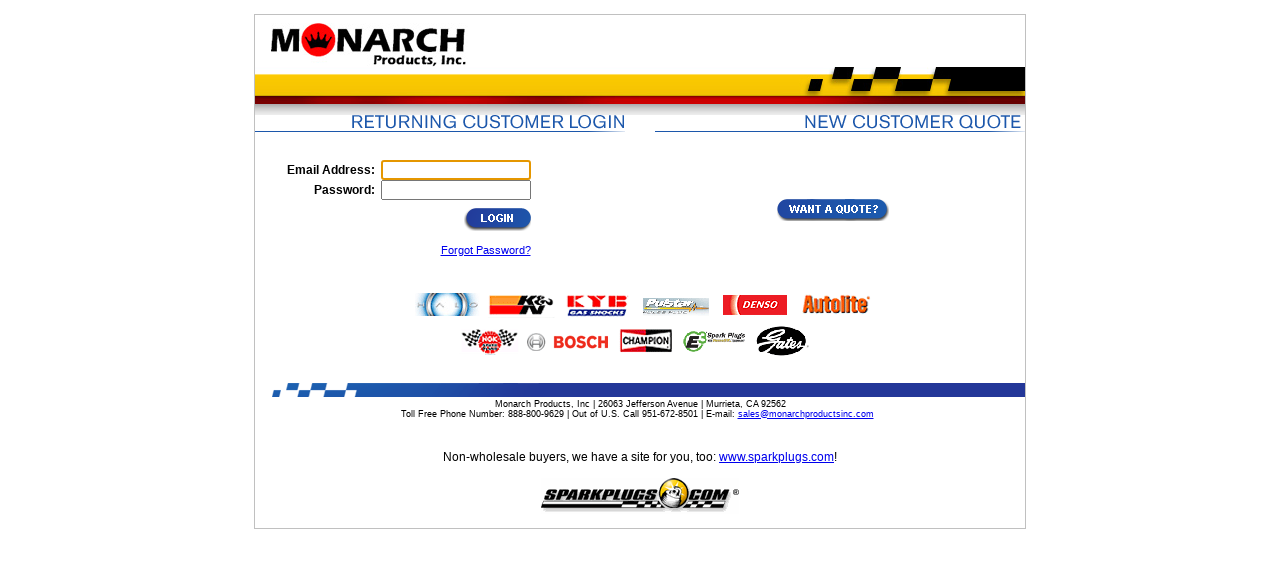

--- FILE ---
content_type: text/html
request_url: https://www.monarchproductsinc.com/
body_size: 1934
content:

<!DOCTYPE HTML PUBLIC "-//W3C//DTD HTML 4.01 Transitional//EN">

<html>
<head>
	<!-- Global site tag (gtag.js) - Google Analytics -->
<script async src="https://www.googletagmanager.com/gtag/js?id=UA-3368373-25"></script>
<script>
  window.dataLayer = window.dataLayer || [];
  function gtag(){dataLayer.push(arguments);}
  gtag('js', new Date());

  gtag('config', 'UA-3368373-25');
</script>
	<title>Monarch Wholesale: Login</title>
	<link rel="STYLESHEET" type="text/css" href="includes/css_pc_ie.css">
</head>

<body align="center" bgcolor="#ffffff" leftmargin=0 topmargin=0 marginheight=0 marginwidth=0>
<br>

<table width="772" border="0" cellpadding="1" cellspacing="0" align="center" bgcolor="#c0c0c0">
	<tr>
		<td>	
		<table width="770" border="0" cellpadding="0" cellspacing="0" align="center" bgcolor="#ffffff">
			<tr>
				<td colspan="2">
				<table border="0" width="100%" cellpadding="0" cellspacing="0">
					<tr>
						<td><a href="default.asp"><img src="graphics/logo.jpg" width="213" height="52" alt="Monarch Home" title="Monarch Home" border="0"></a></td>
						<td align="right"></td>
					</tr>
					<tr>
						<td colspan="2"><img src="graphics/head_bottom.jpg" width="770" height="48" alt="" border="0"></td>
					</tr>
				</table></td>
			</tr>
			<tr>
				<td>
				<table width="370" border="0" cellpadding="0" cellspacing="0">
					<tr>
						<td height="16" width="100%"><spacer type="block" height="16"></td>
						<td rowspan="2" width="273"><img src="graphics/lbl_returningCustomerLogin.gif" width="273" height="17" alt="" border="0"></td>
					</tr>
					<tr bgcolor="#1C57AB">
						<td height="1"><spacer type="block" height="1"></td>
					</tr>
				</table></td>
				<td align="right">
				<table width="370" border="0" cellpadding="0" cellspacing="0">
					<tr>
						<td height="16" width="100%"><spacer type="block" height="16"></td>
						<td rowspan="2" width="220"><img src="graphics/lbl_newCustomerQuote.gif" width="220" height="17" alt="" border="0"></td>
					</tr>
					<tr bgcolor="#1C57AB">
						<td height="1"><spacer type="block" height="1"></td>
					</tr>
				</table></td>
			</tr>
			<tr>
				<td colspan="2">
				<br><br>
				<table width="770" border="0" cellpadding="0" cellspacing="0">
					<tr>
						<td width="380">
						<table width="380" border="0" cellpadding="0" cellspacing="0" align="center">
							<tr>
								<td colspan="3" align="center"><font color="red"><b></font></b></td>
							</tr>
							<form method="post" action="/Default.asp" name="form1">
							<input type="Hidden" name="action" value="submit">
							<tr>
								<td align="right" width="200"><b>Email Address:</b>&nbsp;&nbsp;</td>
								<td><input name="email" type="text" size="25" maxlength="75" class="form_input_150" value=""></td>
								<td rowspan="5" width="250">&nbsp;</td>
							</tr>
							<tr>
								<td align="right" width="200"><b>Password:</b>&nbsp;&nbsp;</td>
								<td width="150"><input name="password" type="password" size="25" maxlength="25" class="form_input_150"></td>
							</tr>
							<tr>
								<td>&nbsp;</td>
								<td align="right" height="40"><input type="image" src="graphics/btn_login.gif" alt="Login"></td>
							</tr>
							</form>
							<tr>
								<td colspan="2" align="right" class="smallplain" height="20"><a href="password.asp">Forgot Password?</a></td>
							</tr>
						</table></td>
						<td width="380">
						<table width="380" border="0" cellpadding="0" cellspacing="0" align="center">
							<tr>
								<td align="center"><a href="qt_form.asp" class="plusplain"><img src="graphics/btn_wantQuote.gif" width="112" height="22" alt="Want a Quote?" border="0"></a></td>
							</tr>
						</table></td>
					</tr>
				</table><br><br></td>
			</tr>
			<tr>
				<td colspan="2" align="center" valign="top"><img src="graphics/img_logos4.gif" width="465" height="70" alt="Monarch Products, Inc. carries these fine brands" title="Monarch Products, Inc. carries these fine brands" border="0"></td>
			</tr>
			<tr>
				<td colspan="2"><table width="770" border="0" cellpadding="0" cellspacing="0">
	<tr>
		<td height="25" width="68">&nbsp;</td>
		<td class="tinyplain" width="702">&nbsp;</td>
	</tr>
	<tr>
		<td colspan="2"><img src="graphics/bottom.gif" width="770" height="14" alt="" border="0"></td>
	</tr>
	<tr>
		<td height="25" class="tinyplain" colspan="2" align="center">Monarch Products, Inc  |  26063 Jefferson Avenue  |  Murrieta, CA 92562<br>Toll Free Phone Number: 888-800-9629  |  Out of U.S. Call 951-672-8501 | E-mail: <a href="mailto: sales@monarchproductsinc.com">sales@monarchproductsinc.com</a>&nbsp;&nbsp;</td>
	</tr>
</table><br><br></td>
			</tr>
			<tr>
				<td colspan="2" align="center">Non-wholesale buyers, we have a site for you, too: <a href="http://www.sparkplugs.com">www.sparkplugs.com</a>!<br><br><a href="http://www.sparkplugs.com"><img src="graphics/logo_sparkplugs.gif" width="198" height="36" alt="www.sparkplugs.com" border="0"></a><br><br></td>
			</tr>
		</table></td>
	</tr>
</table>
<br><br>

<script language="JavaScript" type="text/javascript">
	document.form1.email.focus();
</script>

</body>
</html>



--- FILE ---
content_type: text/css
request_url: https://www.monarchproductsinc.com/includes/css_pc_ie.css
body_size: 821
content:
A:hover
{
    TEXT-DECORATION: none
}
A
{
	TEXT-DECORATION: underline
}
BODY
{
    FONT-SIZE: 9pt;
    FONT-FAMILY: verdana, arial, helvetica, system
}
TD
{
    FONT-SIZE: 9pt;
    FONT-FAMILY: verdana, arial, helvetica, system
}
TH
{
    FONT-WEIGHT: bold;
	height: 25px;
	FONT-SIZE: 9pt;
    FONT-FAMILY: verdana, arial, helvetica, system;
}
.searchHeader
{
    FONT-SIZE: 9pt;
    FONT-FAMILY: verdana, arial, helvetica, system;
	COLOR: #ffffff;
	BACKGROUND-COLOR: #000000;
	height: 25px;
}
.headerblue  {
	font-family : arial, helvetica, system;
	font-size : 12pt;
	font-weight : bold;
	color : #0066FF;
}
.header
{
    FONT-WEIGHT: bold;
    FONT-SIZE: 10pt;
    FONT-FAMILY: verdana, arial, helvetica, system
}
.blueTxt
{
    FONT-SIZE: 9pt;
    COLOR: #35558d;
    FONT-FAMILY: verdana, arial, helvetica, system
}
.redTxt
{
    FONT-SIZE: 9pt;
    COLOR: red;
    FONT-FAMILY: verdana, arial, helvetica, system
}
.redTxtSmall
{
    FONT-SIZE: 8pt;
    COLOR: red;
    FONT-FAMILY: verdana, arial, helvetica, system
}
.greenTxt
{
    FONT-SIZE: 9pt;
    COLOR: green;
    FONT-FAMILY: verdana, arial, helvetica, system
}
.bold
{
    FONT-WEIGHT: bold;
    FONT-SIZE: 9pt;
    FONT-FAMILY: verdana, arial, helvetica, system
}
.plusplain
{
    FONT-SIZE: 10pt;
    FONT-FAMILY: verdana, arial, helvetica, system
}
.plain
{
    FONT-SIZE: 9pt;
    FONT-FAMILY: verdana, arial, helvetica, system
}
.smallplain
{
    FONT-SIZE: 8pt;
    FONT-FAMILY: verdana, arial, helvetica, system
}
.tinyplain
{
    FONT-SIZE: 7pt;
    FONT-FAMILY: verdana, arial, helvetica, system
}
.a_tinyplain
{
    FONT-SIZE: 7pt;
	Color: #000000;
    FONT-FAMILY: verdana, arial, helvetica, system
}
.formBtn
{
    BORDER-LEFT-COLOR: #9191a1;
    BORDER-BOTTOM-COLOR: #35558d;
    FONT: bold 8pt sans-serif;
    COLOR: #ffffff;
    BORDER-TOP-COLOR: #9191a1;
    BACKGROUND-COLOR: #35558d;
    BORDER-RIGHT-COLOR: #35558d
}
.form_display
{
    FONT-WEIGHT: bold;
    FONT-SIZE: 10pt;
    FONT-FAMILY: arial, helvetica, system
}
.radioBtn
{
    COLOR: #29416c;
    BACKGROUND-COLOR: #29416c
}
.errorTxt {
	font-family : arial, helvetica, system;
	font-size : 9pt;
	font-weight : bold;
	color : red;
}

.form_title_warning {
	font-weight: bold;
	color: #FF0000;
}

.form_input_500 {
	font-size : 9pt;
	font-family : arial, verdana, helvetica, system;
	width : 500px;
}

.form_input_240 {
	font-size : 9pt;
	font-family : arial, verdana, helvetica, system;
	width : 240px;
}

.form_input_300 {
	font-size : 9pt;
	font-family : arial, verdana, helvetica, system;
	width : 300px;
}

.form_input_110 {
	font-size : 9pt;
	font-family : arial, verdana, helvetica, system;
	width : 110px;
}
.form_input_150 {
	font-size : 9pt;
	font-family : arial, verdana, helvetica, system;
	width : 150px;
}
.padding {
	padding-top : 10px; 
	padding-bottom : 10px;
	padding-left : 10px;
	padding-right : 10px; 
}
.smallbold  {
	font-family : verdana, arial, helvetica, system;
	font-size : 8pt;
	font-weight : bold;
}
.subheader  {
	font-family : arial black, helvetica, system;
	font-size : 9pt;
}
.headerPackingSlip  {
	font-family : arial, helvetica, system;
	font-size : 15pt;
	font-weight : bold;
	color : #000000;
}